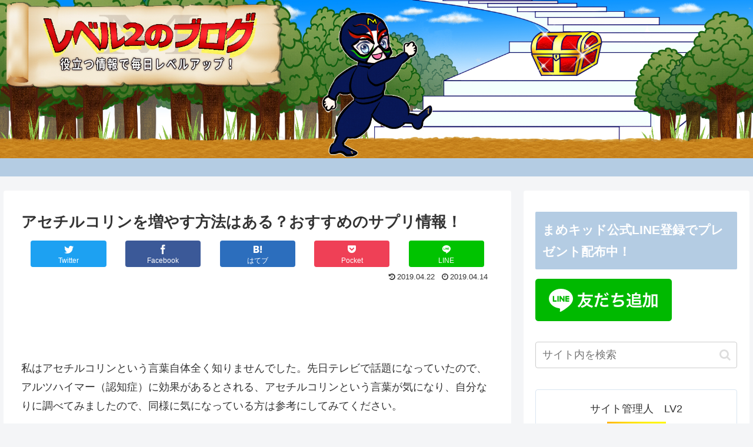

--- FILE ---
content_type: text/html; charset=utf-8
request_url: https://www.google.com/recaptcha/api2/aframe
body_size: 267
content:
<!DOCTYPE HTML><html><head><meta http-equiv="content-type" content="text/html; charset=UTF-8"></head><body><script nonce="6QUCbz2viQhlFQM_-Sa0lQ">/** Anti-fraud and anti-abuse applications only. See google.com/recaptcha */ try{var clients={'sodar':'https://pagead2.googlesyndication.com/pagead/sodar?'};window.addEventListener("message",function(a){try{if(a.source===window.parent){var b=JSON.parse(a.data);var c=clients[b['id']];if(c){var d=document.createElement('img');d.src=c+b['params']+'&rc='+(localStorage.getItem("rc::a")?sessionStorage.getItem("rc::b"):"");window.document.body.appendChild(d);sessionStorage.setItem("rc::e",parseInt(sessionStorage.getItem("rc::e")||0)+1);localStorage.setItem("rc::h",'1769906474861');}}}catch(b){}});window.parent.postMessage("_grecaptcha_ready", "*");}catch(b){}</script></body></html>